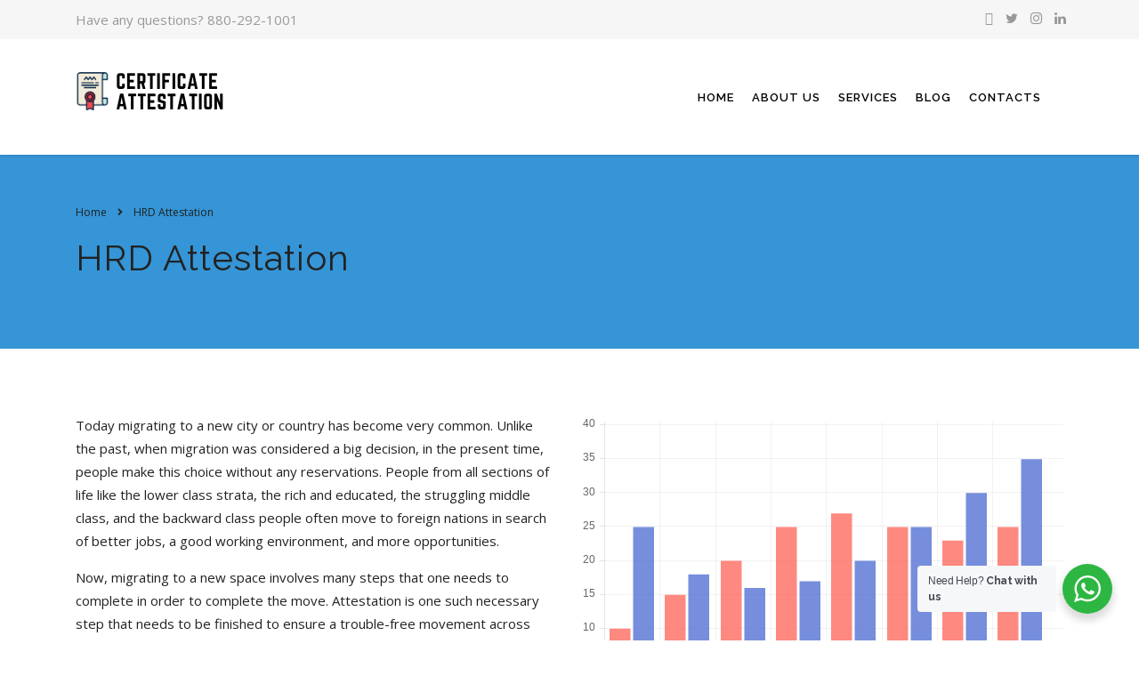

--- FILE ---
content_type: text/html; charset=UTF-8
request_url: https://www.certificateattestation.net/hrd-attestation/
body_size: 24755
content:
<!DOCTYPE html>
<html lang="en-US" prefix="og: https://ogp.me/ns#">
<head>
    <meta charset="UTF-8">
    <meta name="viewport" content="width=device-width, initial-scale=1">
    <link rel="profile" href="http://gmpg.org/xfn/11">
    <link rel="pingback" href="https://www.certificateattestation.net/xmlrpc.php">
    
<!-- Search Engine Optimization by Rank Math - https://rankmath.com/ -->
<title>HRD attestation in Delhi, Certificate HRD Attestation Delhi</title>
<meta name="description" content="HRD Attestation Delhi - Visit us to attest your educational documents from the HRD ministry in Delhi. We provide HRD Attestation in Delhi."/>
<meta name="robots" content="follow, index, max-snippet:-1, max-video-preview:-1, max-image-preview:large"/>
<link rel="canonical" href="https://www.certificateattestation.net/hrd-attestation/" />
<meta property="og:locale" content="en_US" />
<meta property="og:type" content="article" />
<meta property="og:title" content="HRD attestation in Delhi, Certificate HRD Attestation Delhi" />
<meta property="og:description" content="HRD Attestation Delhi - Visit us to attest your educational documents from the HRD ministry in Delhi. We provide HRD Attestation in Delhi." />
<meta property="og:url" content="https://www.certificateattestation.net/hrd-attestation/" />
<meta property="og:updated_time" content="2021-07-29T01:47:17+00:00" />
<meta property="og:image" content="https://www.certificateattestation.net/wp-content/uploads/2016/01/126-740x440-1.jpg" />
<meta property="og:image:secure_url" content="https://www.certificateattestation.net/wp-content/uploads/2016/01/126-740x440-1.jpg" />
<meta property="og:image:width" content="740" />
<meta property="og:image:height" content="440" />
<meta property="og:image:alt" content="HRD attestation in Delhi" />
<meta property="og:image:type" content="image/jpeg" />
<meta name="twitter:card" content="summary_large_image" />
<meta name="twitter:title" content="HRD attestation in Delhi, Certificate HRD Attestation Delhi" />
<meta name="twitter:description" content="HRD Attestation Delhi - Visit us to attest your educational documents from the HRD ministry in Delhi. We provide HRD Attestation in Delhi." />
<meta name="twitter:image" content="https://www.certificateattestation.net/wp-content/uploads/2016/01/126-740x440-1.jpg" />
<meta name="twitter:label1" content="Time to read" />
<meta name="twitter:data1" content="8 minutes" />
<!-- /Rank Math WordPress SEO plugin -->

<link rel='dns-prefetch' href='//fonts.googleapis.com' />
<link rel="alternate" type="application/rss+xml" title="Certificate Attestation &raquo; Feed" href="https://www.certificateattestation.net/feed/" />
<link rel="alternate" type="application/rss+xml" title="Certificate Attestation &raquo; Comments Feed" href="https://www.certificateattestation.net/comments/feed/" />
<link rel="alternate" title="oEmbed (JSON)" type="application/json+oembed" href="https://www.certificateattestation.net/wp-json/oembed/1.0/embed?url=https%3A%2F%2Fwww.certificateattestation.net%2Fhrd-attestation%2F" />
<link rel="alternate" title="oEmbed (XML)" type="text/xml+oembed" href="https://www.certificateattestation.net/wp-json/oembed/1.0/embed?url=https%3A%2F%2Fwww.certificateattestation.net%2Fhrd-attestation%2F&#038;format=xml" />
<style id='wp-img-auto-sizes-contain-inline-css' type='text/css'>
img:is([sizes=auto i],[sizes^="auto," i]){contain-intrinsic-size:3000px 1500px}
/*# sourceURL=wp-img-auto-sizes-contain-inline-css */
</style>

<style id='wp-emoji-styles-inline-css' type='text/css'>

	img.wp-smiley, img.emoji {
		display: inline !important;
		border: none !important;
		box-shadow: none !important;
		height: 1em !important;
		width: 1em !important;
		margin: 0 0.07em !important;
		vertical-align: -0.1em !important;
		background: none !important;
		padding: 0 !important;
	}
/*# sourceURL=wp-emoji-styles-inline-css */
</style>
<link rel='stylesheet' id='wp-block-library-css' href='https://www.certificateattestation.net/wp-includes/css/dist/block-library/style.min.css?ver=6.9' type='text/css' media='all' />
<style id='global-styles-inline-css' type='text/css'>
:root{--wp--preset--aspect-ratio--square: 1;--wp--preset--aspect-ratio--4-3: 4/3;--wp--preset--aspect-ratio--3-4: 3/4;--wp--preset--aspect-ratio--3-2: 3/2;--wp--preset--aspect-ratio--2-3: 2/3;--wp--preset--aspect-ratio--16-9: 16/9;--wp--preset--aspect-ratio--9-16: 9/16;--wp--preset--color--black: #000000;--wp--preset--color--cyan-bluish-gray: #abb8c3;--wp--preset--color--white: #ffffff;--wp--preset--color--pale-pink: #f78da7;--wp--preset--color--vivid-red: #cf2e2e;--wp--preset--color--luminous-vivid-orange: #ff6900;--wp--preset--color--luminous-vivid-amber: #fcb900;--wp--preset--color--light-green-cyan: #7bdcb5;--wp--preset--color--vivid-green-cyan: #00d084;--wp--preset--color--pale-cyan-blue: #8ed1fc;--wp--preset--color--vivid-cyan-blue: #0693e3;--wp--preset--color--vivid-purple: #9b51e0;--wp--preset--gradient--vivid-cyan-blue-to-vivid-purple: linear-gradient(135deg,rgb(6,147,227) 0%,rgb(155,81,224) 100%);--wp--preset--gradient--light-green-cyan-to-vivid-green-cyan: linear-gradient(135deg,rgb(122,220,180) 0%,rgb(0,208,130) 100%);--wp--preset--gradient--luminous-vivid-amber-to-luminous-vivid-orange: linear-gradient(135deg,rgb(252,185,0) 0%,rgb(255,105,0) 100%);--wp--preset--gradient--luminous-vivid-orange-to-vivid-red: linear-gradient(135deg,rgb(255,105,0) 0%,rgb(207,46,46) 100%);--wp--preset--gradient--very-light-gray-to-cyan-bluish-gray: linear-gradient(135deg,rgb(238,238,238) 0%,rgb(169,184,195) 100%);--wp--preset--gradient--cool-to-warm-spectrum: linear-gradient(135deg,rgb(74,234,220) 0%,rgb(151,120,209) 20%,rgb(207,42,186) 40%,rgb(238,44,130) 60%,rgb(251,105,98) 80%,rgb(254,248,76) 100%);--wp--preset--gradient--blush-light-purple: linear-gradient(135deg,rgb(255,206,236) 0%,rgb(152,150,240) 100%);--wp--preset--gradient--blush-bordeaux: linear-gradient(135deg,rgb(254,205,165) 0%,rgb(254,45,45) 50%,rgb(107,0,62) 100%);--wp--preset--gradient--luminous-dusk: linear-gradient(135deg,rgb(255,203,112) 0%,rgb(199,81,192) 50%,rgb(65,88,208) 100%);--wp--preset--gradient--pale-ocean: linear-gradient(135deg,rgb(255,245,203) 0%,rgb(182,227,212) 50%,rgb(51,167,181) 100%);--wp--preset--gradient--electric-grass: linear-gradient(135deg,rgb(202,248,128) 0%,rgb(113,206,126) 100%);--wp--preset--gradient--midnight: linear-gradient(135deg,rgb(2,3,129) 0%,rgb(40,116,252) 100%);--wp--preset--font-size--small: 13px;--wp--preset--font-size--medium: 20px;--wp--preset--font-size--large: 36px;--wp--preset--font-size--x-large: 42px;--wp--preset--spacing--20: 0.44rem;--wp--preset--spacing--30: 0.67rem;--wp--preset--spacing--40: 1rem;--wp--preset--spacing--50: 1.5rem;--wp--preset--spacing--60: 2.25rem;--wp--preset--spacing--70: 3.38rem;--wp--preset--spacing--80: 5.06rem;--wp--preset--shadow--natural: 6px 6px 9px rgba(0, 0, 0, 0.2);--wp--preset--shadow--deep: 12px 12px 50px rgba(0, 0, 0, 0.4);--wp--preset--shadow--sharp: 6px 6px 0px rgba(0, 0, 0, 0.2);--wp--preset--shadow--outlined: 6px 6px 0px -3px rgb(255, 255, 255), 6px 6px rgb(0, 0, 0);--wp--preset--shadow--crisp: 6px 6px 0px rgb(0, 0, 0);}:where(.is-layout-flex){gap: 0.5em;}:where(.is-layout-grid){gap: 0.5em;}body .is-layout-flex{display: flex;}.is-layout-flex{flex-wrap: wrap;align-items: center;}.is-layout-flex > :is(*, div){margin: 0;}body .is-layout-grid{display: grid;}.is-layout-grid > :is(*, div){margin: 0;}:where(.wp-block-columns.is-layout-flex){gap: 2em;}:where(.wp-block-columns.is-layout-grid){gap: 2em;}:where(.wp-block-post-template.is-layout-flex){gap: 1.25em;}:where(.wp-block-post-template.is-layout-grid){gap: 1.25em;}.has-black-color{color: var(--wp--preset--color--black) !important;}.has-cyan-bluish-gray-color{color: var(--wp--preset--color--cyan-bluish-gray) !important;}.has-white-color{color: var(--wp--preset--color--white) !important;}.has-pale-pink-color{color: var(--wp--preset--color--pale-pink) !important;}.has-vivid-red-color{color: var(--wp--preset--color--vivid-red) !important;}.has-luminous-vivid-orange-color{color: var(--wp--preset--color--luminous-vivid-orange) !important;}.has-luminous-vivid-amber-color{color: var(--wp--preset--color--luminous-vivid-amber) !important;}.has-light-green-cyan-color{color: var(--wp--preset--color--light-green-cyan) !important;}.has-vivid-green-cyan-color{color: var(--wp--preset--color--vivid-green-cyan) !important;}.has-pale-cyan-blue-color{color: var(--wp--preset--color--pale-cyan-blue) !important;}.has-vivid-cyan-blue-color{color: var(--wp--preset--color--vivid-cyan-blue) !important;}.has-vivid-purple-color{color: var(--wp--preset--color--vivid-purple) !important;}.has-black-background-color{background-color: var(--wp--preset--color--black) !important;}.has-cyan-bluish-gray-background-color{background-color: var(--wp--preset--color--cyan-bluish-gray) !important;}.has-white-background-color{background-color: var(--wp--preset--color--white) !important;}.has-pale-pink-background-color{background-color: var(--wp--preset--color--pale-pink) !important;}.has-vivid-red-background-color{background-color: var(--wp--preset--color--vivid-red) !important;}.has-luminous-vivid-orange-background-color{background-color: var(--wp--preset--color--luminous-vivid-orange) !important;}.has-luminous-vivid-amber-background-color{background-color: var(--wp--preset--color--luminous-vivid-amber) !important;}.has-light-green-cyan-background-color{background-color: var(--wp--preset--color--light-green-cyan) !important;}.has-vivid-green-cyan-background-color{background-color: var(--wp--preset--color--vivid-green-cyan) !important;}.has-pale-cyan-blue-background-color{background-color: var(--wp--preset--color--pale-cyan-blue) !important;}.has-vivid-cyan-blue-background-color{background-color: var(--wp--preset--color--vivid-cyan-blue) !important;}.has-vivid-purple-background-color{background-color: var(--wp--preset--color--vivid-purple) !important;}.has-black-border-color{border-color: var(--wp--preset--color--black) !important;}.has-cyan-bluish-gray-border-color{border-color: var(--wp--preset--color--cyan-bluish-gray) !important;}.has-white-border-color{border-color: var(--wp--preset--color--white) !important;}.has-pale-pink-border-color{border-color: var(--wp--preset--color--pale-pink) !important;}.has-vivid-red-border-color{border-color: var(--wp--preset--color--vivid-red) !important;}.has-luminous-vivid-orange-border-color{border-color: var(--wp--preset--color--luminous-vivid-orange) !important;}.has-luminous-vivid-amber-border-color{border-color: var(--wp--preset--color--luminous-vivid-amber) !important;}.has-light-green-cyan-border-color{border-color: var(--wp--preset--color--light-green-cyan) !important;}.has-vivid-green-cyan-border-color{border-color: var(--wp--preset--color--vivid-green-cyan) !important;}.has-pale-cyan-blue-border-color{border-color: var(--wp--preset--color--pale-cyan-blue) !important;}.has-vivid-cyan-blue-border-color{border-color: var(--wp--preset--color--vivid-cyan-blue) !important;}.has-vivid-purple-border-color{border-color: var(--wp--preset--color--vivid-purple) !important;}.has-vivid-cyan-blue-to-vivid-purple-gradient-background{background: var(--wp--preset--gradient--vivid-cyan-blue-to-vivid-purple) !important;}.has-light-green-cyan-to-vivid-green-cyan-gradient-background{background: var(--wp--preset--gradient--light-green-cyan-to-vivid-green-cyan) !important;}.has-luminous-vivid-amber-to-luminous-vivid-orange-gradient-background{background: var(--wp--preset--gradient--luminous-vivid-amber-to-luminous-vivid-orange) !important;}.has-luminous-vivid-orange-to-vivid-red-gradient-background{background: var(--wp--preset--gradient--luminous-vivid-orange-to-vivid-red) !important;}.has-very-light-gray-to-cyan-bluish-gray-gradient-background{background: var(--wp--preset--gradient--very-light-gray-to-cyan-bluish-gray) !important;}.has-cool-to-warm-spectrum-gradient-background{background: var(--wp--preset--gradient--cool-to-warm-spectrum) !important;}.has-blush-light-purple-gradient-background{background: var(--wp--preset--gradient--blush-light-purple) !important;}.has-blush-bordeaux-gradient-background{background: var(--wp--preset--gradient--blush-bordeaux) !important;}.has-luminous-dusk-gradient-background{background: var(--wp--preset--gradient--luminous-dusk) !important;}.has-pale-ocean-gradient-background{background: var(--wp--preset--gradient--pale-ocean) !important;}.has-electric-grass-gradient-background{background: var(--wp--preset--gradient--electric-grass) !important;}.has-midnight-gradient-background{background: var(--wp--preset--gradient--midnight) !important;}.has-small-font-size{font-size: var(--wp--preset--font-size--small) !important;}.has-medium-font-size{font-size: var(--wp--preset--font-size--medium) !important;}.has-large-font-size{font-size: var(--wp--preset--font-size--large) !important;}.has-x-large-font-size{font-size: var(--wp--preset--font-size--x-large) !important;}
/*# sourceURL=global-styles-inline-css */
</style>

<style id='classic-theme-styles-inline-css' type='text/css'>
/*! This file is auto-generated */
.wp-block-button__link{color:#fff;background-color:#32373c;border-radius:9999px;box-shadow:none;text-decoration:none;padding:calc(.667em + 2px) calc(1.333em + 2px);font-size:1.125em}.wp-block-file__button{background:#32373c;color:#fff;text-decoration:none}
/*# sourceURL=/wp-includes/css/classic-themes.min.css */
</style>
<link rel='stylesheet' id='nta-css-popup-css' href='https://www.certificateattestation.net/wp-content/plugins/wp-whatsapp/assets/dist/css/style.css?ver=6.9' type='text/css' media='all' />
<link rel='stylesheet' id='contact-form-7-css' href='https://www.certificateattestation.net/wp-content/plugins/contact-form-7/includes/css/styles.css?ver=6.1.4' type='text/css' media='all' />
<link rel='stylesheet' id='rs-plugin-settings-css' href='https://www.certificateattestation.net/wp-content/plugins/revslider/public/assets/css/rs6.css?ver=6.1.5' type='text/css' media='all' />
<style id='rs-plugin-settings-inline-css' type='text/css'>
#rs-demo-id {}
/*# sourceURL=rs-plugin-settings-inline-css */
</style>
<link rel='stylesheet' id='bootstrap-css' href='https://www.certificateattestation.net/wp-content/themes/consulting/assets/css/bootstrap.min.css?ver=4.6.9.2' type='text/css' media='all' />
<link rel='stylesheet' id='font-awesome-css' href='https://www.certificateattestation.net/wp-content/themes/consulting/assets/css/font-awesome.min.css?ver=4.6.9.2' type='text/css' media='all' />
<link rel='stylesheet' id='consulting-style-css' href='https://www.certificateattestation.net/wp-content/themes/consulting/style.css?ver=4.6.9.2' type='text/css' media='all' />
<link rel='stylesheet' id='consulting-layout-css' href='https://www.certificateattestation.net/wp-content/themes/consulting/assets/css/layout_marseille/main.css?ver=4.6.9.2' type='text/css' media='all' />
<style id='consulting-layout-inline-css' type='text/css'>
.page_title{ background-repeat: no-repeat !important; }.mtc, .mtc_h:hover{
					color: #000000!important
				}.stc, .stc_h:hover{
					color: #3595d6!important
				}.ttc, .ttc_h:hover{
					color: #3595d6!important
				}.mbc, .mbc_h:hover, .stm-search .stm_widget_search button{
					background-color: #000000!important
				}.sbc, .sbc_h:hover{
					background-color: #3595d6!important
				}.tbc, .tbc_h:hover{
					background-color: #3595d6!important
				}.mbdc, .mbdc_h:hover{
					border-color: #000000!important
				}.sbdc, .sbdc_h:hover{
					border-color: #3595d6!important
				}.tbdc, .tbdc_h:hover{
					border-color: #3595d6!important
				}
/*# sourceURL=consulting-layout-inline-css */
</style>
<link rel='stylesheet' id='select2-css' href='https://www.certificateattestation.net/wp-content/themes/consulting/assets/css/select2.min.css?ver=4.6.9.2' type='text/css' media='all' />
<link rel='stylesheet' id='header_builder-css' href='https://www.certificateattestation.net/wp-content/themes/consulting/assets/css/header_builder.css?ver=4.6.9.2' type='text/css' media='all' />
<link rel='stylesheet' id='consulting-default-font-css' href='https://fonts.googleapis.com/css?family=Open+Sans%3A400%2C300%2C300italic%2C400italic%2C600%2C600italic%2C700%2C700italic%2C800%2C800italic%26subset%3Dlatin%2Cgreek%2Cgreek-ext%2Cvietnamese%2Ccyrillic-ext%2Clatin-ext%2Ccyrillic%7CMontserrat%3A400%2C500%2C600%2C600semi-bold%2C700%2C700bold&#038;ver=4.6.9.2' type='text/css' media='all' />
<link rel='stylesheet' id='consulting-global-styles-css' href='https://www.certificateattestation.net/wp-content/themes/consulting/assets/css/global_styles/main.css?ver=4.6.9.2' type='text/css' media='all' />
<link rel='stylesheet' id='stm_megamenu-css' href='https://www.certificateattestation.net/wp-content/themes/consulting/inc/megamenu/assets/css/megamenu.css?ver=6.9' type='text/css' media='all' />
<link rel='stylesheet' id='js_composer_front-css' href='https://www.certificateattestation.net/wp-content/plugins/js_composer/assets/css/js_composer.min.css?ver=6.1' type='text/css' media='all' />
<link rel='stylesheet' id='stm_hb_main-css' href='https://www.certificateattestation.net/wp-content/plugins/pearl-header-builder/assets/frontend/assets/css/header/main.css?ver=1.3.13' type='text/css' media='all' />
<link rel='stylesheet' id='stm_hb_sticky-css' href='https://www.certificateattestation.net/wp-content/plugins/pearl-header-builder/assets/frontend/assets/vendor/sticky.css?ver=1.3.13' type='text/css' media='all' />
<link rel='stylesheet' id='fontawesome-css' href='https://www.certificateattestation.net/wp-content/plugins/pearl-header-builder/assets/frontend/assets/css/font-awesome.min.css?ver=1.3.13' type='text/css' media='all' />
<link rel='stylesheet' id='stm-google-fonts-css' href='//fonts.googleapis.com/css?family=Open+Sans%7CRaleway%3Aregular%2C700%2C100%2C200%2C300%2C500%2C600%2C800%2C900&#038;subset=latin&#038;ver=4.6.9.2' type='text/css' media='all' />
<script type="text/javascript" src="https://www.certificateattestation.net/wp-includes/js/jquery/jquery.min.js?ver=3.7.1" id="jquery-core-js"></script>
<script type="text/javascript" src="https://www.certificateattestation.net/wp-includes/js/jquery/jquery-migrate.min.js?ver=3.4.1" id="jquery-migrate-js"></script>
<script type="text/javascript" src="https://www.certificateattestation.net/wp-content/plugins/revslider/public/assets/js/revolution.tools.min.js?ver=6.0" id="tp-tools-js"></script>
<script type="text/javascript" src="https://www.certificateattestation.net/wp-content/plugins/revslider/public/assets/js/rs6.min.js?ver=6.1.5" id="revmin-js"></script>
<script type="text/javascript" src="https://www.certificateattestation.net/wp-content/themes/consulting/inc/megamenu/assets/js/megamenu.js?ver=6.9" id="stm_megamenu-js"></script>
<link rel="https://api.w.org/" href="https://www.certificateattestation.net/wp-json/" /><link rel="alternate" title="JSON" type="application/json" href="https://www.certificateattestation.net/wp-json/wp/v2/pages/5526" /><link rel="EditURI" type="application/rsd+xml" title="RSD" href="https://www.certificateattestation.net/xmlrpc.php?rsd" />
<meta name="generator" content="WordPress 6.9" />
<link rel='shortlink' href='https://www.certificateattestation.net/?p=5526' />
        <script type="text/javascript">
            var ajaxurl = 'https://www.certificateattestation.net/wp-admin/admin-ajax.php';
            var stm_ajax_load_events = 'd3881d3e40';
            var stm_ajax_load_portfolio = '8213a9d5d8';
            var stm_ajax_add_event_member_sc = 'd48987ac5b';
            var stm_custom_register = 'e82ade95b3';
            var stm_get_prices = '1a1c3c7467';
            var stm_get_history = '7ca165f895';
            var consulting_install_plugin = '54987f49da';
            var stm_ajax_add_review = '59eafac721';
        </script>
        <style type="text/css">.recentcomments a{display:inline !important;padding:0 !important;margin:0 !important;}</style><meta name="generator" content="Powered by WPBakery Page Builder - drag and drop page builder for WordPress."/>
<meta name="generator" content="Powered by Slider Revolution 6.1.5 - responsive, Mobile-Friendly Slider Plugin for WordPress with comfortable drag and drop interface." />
<link rel="icon" href="https://www.certificateattestation.net/wp-content/uploads/2020/11/cropped-apple-touch-icon-32x32.png" sizes="32x32" />
<link rel="icon" href="https://www.certificateattestation.net/wp-content/uploads/2020/11/cropped-apple-touch-icon-192x192.png" sizes="192x192" />
<link rel="apple-touch-icon" href="https://www.certificateattestation.net/wp-content/uploads/2020/11/cropped-apple-touch-icon-180x180.png" />
<meta name="msapplication-TileImage" content="https://www.certificateattestation.net/wp-content/uploads/2020/11/cropped-apple-touch-icon-270x270.png" />
<script type="text/javascript">function setREVStartSize(t){try{var h,e=document.getElementById(t.c).parentNode.offsetWidth;if(e=0===e||isNaN(e)?window.innerWidth:e,t.tabw=void 0===t.tabw?0:parseInt(t.tabw),t.thumbw=void 0===t.thumbw?0:parseInt(t.thumbw),t.tabh=void 0===t.tabh?0:parseInt(t.tabh),t.thumbh=void 0===t.thumbh?0:parseInt(t.thumbh),t.tabhide=void 0===t.tabhide?0:parseInt(t.tabhide),t.thumbhide=void 0===t.thumbhide?0:parseInt(t.thumbhide),t.mh=void 0===t.mh||""==t.mh||"auto"===t.mh?0:parseInt(t.mh,0),"fullscreen"===t.layout||"fullscreen"===t.l)h=Math.max(t.mh,window.innerHeight);else{for(var i in t.gw=Array.isArray(t.gw)?t.gw:[t.gw],t.rl)void 0!==t.gw[i]&&0!==t.gw[i]||(t.gw[i]=t.gw[i-1]);for(var i in t.gh=void 0===t.el||""===t.el||Array.isArray(t.el)&&0==t.el.length?t.gh:t.el,t.gh=Array.isArray(t.gh)?t.gh:[t.gh],t.rl)void 0!==t.gh[i]&&0!==t.gh[i]||(t.gh[i]=t.gh[i-1]);var r,a=new Array(t.rl.length),n=0;for(var i in t.tabw=t.tabhide>=e?0:t.tabw,t.thumbw=t.thumbhide>=e?0:t.thumbw,t.tabh=t.tabhide>=e?0:t.tabh,t.thumbh=t.thumbhide>=e?0:t.thumbh,t.rl)a[i]=t.rl[i]<window.innerWidth?0:t.rl[i];for(var i in r=a[0],a)r>a[i]&&0<a[i]&&(r=a[i],n=i);var d=e>t.gw[n]+t.tabw+t.thumbw?1:(e-(t.tabw+t.thumbw))/t.gw[n];h=t.gh[n]*d+(t.tabh+t.thumbh)}void 0===window.rs_init_css&&(window.rs_init_css=document.head.appendChild(document.createElement("style"))),document.getElementById(t.c).height=h,window.rs_init_css.innerHTML+="#"+t.c+"_wrapper { height: "+h+"px }"}catch(t){console.log("Failure at Presize of Slider:"+t)}};</script>
<style type="text/css" title="dynamic-css" class="options-output">.top_nav_wr .top_nav .logo a img{width:300px;}.top_nav_wr .top_nav .logo a img{height:300px;}body,
					body .vc_general.vc_btn3 small,
					.vc_testimonials.style_4.navigation-arrows .vc_testimonials_carousel_wr .item .testimonial_info,
					.default_widgets .widget.widget_nav_menu ul li .children li,
					.default_widgets .widget.widget_categories ul li .children li,
					.default_widgets .widget.widget_product_categories ul li .children li,
					.stm_sidebar .widget.widget_nav_menu ul li .children li,
					.stm_sidebar .widget.widget_categories ul li .children li,
					.stm_sidebar .widget.widget_product_categories ul li .children li,
					.shop_widgets .widget.widget_nav_menu ul li .children li,
					.shop_widgets .widget.widget_categories ul li .children li,
					.shop_widgets .widget.widget_product_categories ul li .children li,
					body.header_style_4 .header_top .icon_text .text strong{font-family:Open Sans;}h1, .h1,
					h2, .h2,
					h3, .h3,
					h4, .h4,
					h5, .h5,
					h6, .h6,
					.staff_list.grid.short-view ul .staff_custom_link a,
					.stm_works_wr.grid_with_carousel .owl-stage-outer .info .title,
					.stocks_table .single-item div.exchange_box .stock-exchange,
					.stm-header__hb .stm-navigation__default ul li,
					.vc_testimonials.style_4.navigation-bullets .vc_testimonials_carousel_wr .item > p,
					.vc_testimonials.style_4.navigation-arrows .vc_testimonials_carousel_wr .item > p,
					.icon_box.style_1.icon_left p,
					.stm_pricing_plan .top .title,
					.stm_pricing_plan .top .price,
					.stm_pricing_plan .top .subtitle,
					.stm_pricing_plan .top .stm_label,
					.top_nav .top_nav_wrapper > ul,
					.top_nav .icon_text strong,
					.stm_testimonials .item .testimonial-info .testimonial-text .name,
					.stats_counter .counter_title,
					.stm_contact .stm_contact_info .stm_contact_job,
					.vacancy_table_wr .vacancy_table thead th,
					.testimonials_carousel .testimonial .info .position,
					.testimonials_carousel .testimonial .info .company,
					.stm_gmap_wrapper .gmap_addresses .addresses .item .title,
					.company_history > ul > li .year,
					.stm_works_wr.grid .stm_works .item .item_wr .title,
					.stm_works_wr.grid_with_filter .stm_works .item .info .title,
					body .vc_general.vc_btn3,
					.consulting-rev-title,
					.consulting-rev-title-2,
					.consulting-rev-title-3,
					.consulting-rev-text,
					body .vc_tta-container .vc_tta.vc_general.vc_tta-tabs.theme_style .vc_tta-tabs-container .vc_tta-tabs-list .vc_tta-tab a,
					strong, b,
					.button,
					.woocommerce a.button,
					.woocommerce button.button,
					.woocommerce input.button,
					.woocommerce-cart .wc-proceed-to-checkout a.checkout-button,
					.woocommerce input.button.alt,
					.request_callback p,
					ul.comment-list .comment .comment-author,
					.page-numbers .page-numbers,
					#footer .footer_widgets .widget.widget_recent_entries ul li a,
					.default_widgets .widget.widget_nav_menu ul li,
					.default_widgets .widget.widget_categories ul li,
					.default_widgets .widget.widget_product_categories ul li,
					.stm_sidebar .widget.widget_nav_menu ul li, .stm_sidebar .widget.widget_categories ul li,
					.stm_sidebar .widget.widget_product_categories ul li,
					.shop_widgets .widget.widget_nav_menu ul li,
					.shop_widgets .widget.widget_categories ul li,
					.shop_widgets .widget.widget_product_categories ul li,
					.default_widgets .widget.widget_recent_entries ul li a,
					.stm_sidebar .widget.widget_recent_entries ul li a,
					.shop_widgets .widget.widget_recent_entries ul li a,
					.staff_bottom_wr .staff_bottom .infos .info,
					.woocommerce .widget_price_filter .price_slider_amount .button,
					.woocommerce ul.product_list_widget li .product-title,
					.woocommerce ul.products li.product .price,
					.woocommerce a.added_to_cart,
					.woocommerce div.product .woocommerce-tabs ul.tabs li a,
					.woocommerce div.product form.cart .variations label,
					.woocommerce table.shop_table th,
					.woocommerce-cart table.cart th.product-name a,
					.woocommerce-cart table.cart td.product-name a,
					.woocommerce-cart table.cart th .amount,
					.woocommerce-cart table.cart td .amount,
					.stm_services .item .item_wr .content .read_more,
					.staff_list ul li .staff_info .staff_department,
					.stm_partner.style_2 .stm_partner_content .position,
					.comment-body .comment-text ul li,
					body.header_style_4 .header_top .icon_text.big .text strong,
					.info_box .read_more,
					.stm_services_tabs .service_tab_item .service_name,
					.stm_services_tabs .services_categories ul li a,
					.stm_services_tabs .service_tab_item .service_cost,
					.vc_custom_heading .subtitle,
					.stm_gmap_wrapper .gmap_addresses .addresses .item .title,
					.info_box h4,
					.testimonials_carousel.style_2 .item .testimonial-info .testimonial-text .name,
					.staff_carousel_item .staff_department,
					body.header_style_5 .header_top .info-text strong,
					.stm_works_wr.grid_2.style_1 .stm_works .item .item_wr .title,
					.stm_works_wr.grid_2.style_2 .stm_works .item .item_wr .title,
					.stm_works_wr.grid_with_filter.style_1 .stm_works .item .item_wr .title,
					.stm_works_wr.grid_with_filter.style_2 .stm_works .item .item_wr .title,
					body.header_style_7 .side_nav .main_menu_nav > li > a,
					body.header_style_7 .side_nav .main_menu_nav > li ul li a,
					body .vc_progress_bar .vc_label,
					body .quote_box .quote,
					body .quote_box .author_info .author_name,
					.wpb_wrapper .vc_pie_chart,
					.stm_portfolio_info .stm_portfolio_info_row .item .portfolio_info_title,
					.stm_events_modern .stm_events_modern_list .item .item_wr .content .stm_events_modern_row .event_speaker_content .event_speaker_name a,
					body.header_style_5 .header_top .info-text b{font-family:Raleway;}body{font-weight:400;}body{font-size:15px;}p{font-size:15px;}h1, .h1{font-weight:400;}h1, .h1{font-size:60px;}h1, .h1{line-height:68px;}h1, .h1{text-transform:none;}h1, .h1{letter-spacing:1px;}h2, .h2{font-weight:400;}h2, .h2{font-size:40px;}h2, .h2{line-height:48px;}h2, .h2{text-transform:none;}h2, .h2{letter-spacing:1px;}h3, .h3{font-weight:400;}h3, .h3{font-size:36px;}h3, .h3{line-height:42px;}h3, .h3{text-transform:none;}h3, .h3{letter-spacing:1px;}h4, .h4{font-weight:400;}h4, .h4{font-size:24px;}h4, .h4{line-height:36px;}h4, .h4{text-transform:none;}h4, .h4{letter-spacing:1px;}h5, .h5{font-weight:400;}h5, .h5{font-size:22px;}h5, .h5{line-height:26px;}h5, .h5{text-transform:none;}h5, .h5{letter-spacing:2px;}h6, .h6{font-weight:400;}h6, .h6{font-size:15px;}h6, .h6{line-height:30px;}h6, .h6{text-transform:none;}h6, .h6{letter-spacing:1px;}</style>
<style type="text/css" data-type="vc_shortcodes-custom-css">.vc_custom_1452837797829{margin-bottom: 51px !important;}.vc_custom_1452840284250{padding-top: 47px !important;padding-bottom: 18px !important;background-color: #f2f2f2 !important;}.vc_custom_1452840284250{padding-top: 47px !important;padding-bottom: 18px !important;background-color: #f2f2f2 !important;}.vc_custom_1555512880069{margin-bottom: 33px !important;padding-top: 47px !important;padding-bottom: 60px !important;background-image: url(https://certificateattestation.net/wp-content/uploads/2019/04/placeholder.gif?id=5245) !important;background-position: center !important;background-repeat: no-repeat !important;background-size: cover !important;}.vc_custom_1453099700139{margin-bottom: 48px !important;}.vc_custom_1453974134693{margin-bottom: -60px !important;padding-top: 82px !important;padding-bottom: 125px !important;}.vc_custom_1627039111034{margin-bottom: 40px !important;}.vc_custom_1603415240429{padding-top: 10px !important;padding-right: 20px !important;padding-bottom: 70px !important;padding-left: 20px !important;}.vc_custom_1603415220449{padding-top: 10px !important;padding-right: 20px !important;padding-bottom: 70px !important;padding-left: 20px !important;}.vc_custom_1627438142812{margin-bottom: 38px !important;}.vc_custom_1453096632149{margin-bottom: 28px !important;}.vc_custom_1627438196031{margin-bottom: 40px !important;}</style><noscript><style> .wpb_animate_when_almost_visible { opacity: 1; }</style></noscript>	<!-- Google Tag Manager -->
<script>(function(w,d,s,l,i){w[l]=w[l]||[];w[l].push({'gtm.start':
new Date().getTime(),event:'gtm.js'});var f=d.getElementsByTagName(s)[0],
j=d.createElement(s),dl=l!='dataLayer'?'&l='+l:'';j.async=true;j.src=
'https://www.googletagmanager.com/gtm.js?id='+i+dl;f.parentNode.insertBefore(j,f);
})(window,document,'script','dataLayer','GTM-N7P8J56');</script>
<script async src="https://pagead2.googlesyndication.com/pagead/js/adsbygoogle.js?client=ca-pub-3179025210950660"
     crossorigin="anonymous"></script>
<!-- End Google Tag Manager -->
<link rel='stylesheet' id='vc_google_fonts_abril_fatfaceregular-css' href='//fonts.googleapis.com/css?family=Abril+Fatface%3Aregular&#038;ver=6.9' type='text/css' media='all' />
<link rel='stylesheet' id='vc_tta_style-css' href='https://www.certificateattestation.net/wp-content/plugins/js_composer/assets/css/js_composer_tta.min.css?ver=6.1' type='text/css' media='all' />
<link rel='stylesheet' id='vc_font_awesome_5_shims-css' href='https://www.certificateattestation.net/wp-content/plugins/js_composer/assets/lib/bower/font-awesome/css/v4-shims.min.css?ver=6.1' type='text/css' media='all' />
<link rel='stylesheet' id='vc_font_awesome_5-css' href='https://www.certificateattestation.net/wp-content/plugins/js_composer/assets/lib/bower/font-awesome/css/all.min.css?ver=6.1' type='text/css' media='all' />
</head>
<body class="wp-singular page-template-default page page-id-5526 wp-theme-consulting site_layout_marseille  header_style_1 wpb-js-composer js-comp-ver-6.1 vc_responsive">
	<script type="application/ld+json">
  {
  "@context": "https://schema.org",
  "@type": "LocalBusiness",
  "name": "Attestation Services in Delhi",
  "image": "https://www.certificateattestation.net/wp-content/uploads/2020/11/Degree-Attestation-logo.png",
  "url": "https://www.certificateattestation.net/",
  "telephone": "8802921001",
  "address": {
    "@type": "PostalAddress",
    "streetAddress": "C2-118 New Ashok Nagar",
    "addressLocality": "Delhi",
    "postalCode": "110096",
    "addressCountry": "IN"
  },
  "areaServed": {
            "@type": "GeoCircle",
            "geoMidpoint": {
                "@type": "GeoCoordinates",
                "latitude": 28.593175,
                "longitude": 77.305561
            },
            "geoRadius": 40000
        },
  "aggregateRating": {
            "@type": "AggregateRating",
              "ratingValue": "5.0",
              "ratingCount": "25",
              "reviewCount": "25"
        },
  "openingHoursSpecification": {
    "@type": "OpeningHoursSpecification",
    "dayOfWeek": [
      "Monday",
      "Tuesday",
      "Wednesday",
      "Thursday",
      "Friday",
      "Saturday",
      "Sunday"
    ],
    "opens": "00:00",
    "closes": "23:59"
  },
  "sameAs": [
    "https://www.facebook.com/certificateattestationindelhi",
    "https://twitter.com/CeAttestation",
    "https://www.instagram.com/certificateattestation/",
    "https://www.linkedin.com/company/certificate-attestation-services"
  ]
}
</script>
	
	<!-- Google Tag Manager (noscript) -->
<noscript><iframe src="https://www.googletagmanager.com/ns.html?id=GTM-N7P8J56"
height="0" width="0" style="display:none;visibility:hidden"></iframe></noscript>
<!-- End Google Tag Manager (noscript) -->
<div id="wrapper">
    <div id="fullpage" class="content_wrapper">
                        <header id="header">
                            <style id='hb-inline-stm_hb_settings-1-inline-css' type='text/css'>
@media (max-width:1023px) and (min-width:425px) {.stm-header__element.object303{order: -2100}}@media (max-width:425px) {.stm-header__element.object303{order: -2100}}.stm-header__element.object303{}@media (max-width:1023px) and (min-width:425px) {.stm-header__element.object750{order: -2300}}@media (max-width:425px) {.stm-header__element.object750{order: -2300}}.stm-header__element.object750{}@media (max-width:1023px) and (min-width:425px) {.stm-header__element.object259{order: -2310}}@media (max-width:425px) {.stm-header__element.object259{order: -2310}}.stm-header__element.object259{}@media (max-width:1023px) and (min-width:425px) {.stm-header__element.object428{order: -1100}}@media (max-width:425px) {.stm-header__element.object428{order: -1100}}.stm-header__element.object428{}@media (max-width:1023px) and (min-width:425px) {.stm-header__element.object303{order: -1300}}@media (max-width:425px) {.stm-header__element.object303{order: -1300}}.stm-header__element.object303{}.stm-header{}.stm-header:before{}.stm-header__row_color_top{padding-top:7px;padding-bottom:7px;color:#999999;} .stm-header__row_color_top .stm-icontext__text {color:#999999;} .stm-header__row_color_top a {color:#999999;} .stm-header__row_color_top .dropdown-toggle {color:#999999!important;} .stm-header__row_color_top a:hover, .stm-navigation__default > ul > li > a:hover {color:!important;} .stm-header__row_color_top li:hover a {color:;} .stm-header__row_color_top .stm-switcher__trigger_default:after {border-top-color:#999999;} .stm-header__row_color_top .dropdown-toggle:after {border-top-color:#999999!important;}.stm-header__row_color_top:before{background-color:#f6f6f6;}.stm-header__row_color_center{padding-top:35px;padding-bottom:35px;color:#3f3f3f;} .stm-header__row_color_center .stm-icontext__text {color:#3f3f3f;} .stm-header__row_color_center a {color:#3f3f3f;} .stm-header__row_color_center .dropdown-toggle {color:#3f3f3f!important;} .stm-header__row_color_center li:hover > a {color:#3595d6!important;} .stm-header__row_color_center a:hover, .stm-navigation__default > ul > li > a:hover {color:#3595d6!important;} .stm-header__row_color_center a > .divider {color:#3f3f3f!important;} .stm-header__row_color_center a:hover > .divider {color:#3f3f3f!important;} .stm-header__row_color_center li:hover > a > .divider {color:#3f3f3f!important;} .stm-header__row_color_center .stm-switcher__trigger_default:after {border-top-color:#3f3f3f;} .stm-header__row_color_center .dropdown-toggle:after {border-top-color:#3f3f3f!important;}.stm-header__row_color_center:before{background-color:#ffffff;}.stm-header__row_color_bottom{} .stm-header__row_color_bottom .stm-icontext__text {color:;} .stm-header__row_color_bottom a {color:;} .stm-header__row_color_bottom .dropdown-toggle {color:!important;} .stm-header__row_color_bottom a:hover, .stm-navigation__default > ul > li > a:hover {color:!important;} .stm-header__row_color_bottom li:hover a {color:;} .stm-header__row_color_bottom .stm-switcher__trigger_default:after {border-top-color:;} .stm-header__row_color_bottom .dropdown-toggle:after {border-top-color:!important;}.stm-header__row_color_bottom:before{}.stm_hb_mtc,.stm_hb_mtc_h:hover,.stm_hb_mtc_b:before,.stm_hb_mtc_b_h:hover:before,.stm_hb_mtc_a:after,.stm_hb_mtc_a_h:hover:after,.stm_hb_mtc_a_h.active,.mini-cart{color:#010101 !important}.stm_hb_stc,.stm_hb_stc_h:hover,.stm_hb_stc_a:after,.stm_hb_stc_a_h:hover:after,.stm_hb_stc_b:before,.stm_hb_stc_b_h:hover:before{color:#3595d6 !important}.stm_hb_ttc,.stm_hb_ttc_h:hover,.stm_hb_ttc_a:after,.stm_hb_ttc_a_h:hover:after,.stm_hb_ttc_b:before,.stm_hb_ttc_b_h:hover:before{color:#3595d6 !important}.stm_hb_mbc,.stm_hb_mbc_h:hover,.stm_hb_mbc_b:before,.stm_hb_mbc_b_h:hover:before,.stm_hb_mbc_a:after,.stm_hb_mbc_a_h:hover:after,.stm_hb_mbc_h.active,.stm-search .stm_widget_search button[type=submit]{background-color:#010101 !important}.stm_hb_sbc,.stm_hb_sbc_h:hover,.stm_hb_sbc_a:after,.stm_hb_sbc_a_h:hover:after,.stm_hb_sbc_b:before,.stm_hb_sbc_b_h:hover:before{background-color:#3595d6 !important}.stm_hb_tbc,.stm_hb_tbc_h:hover,.stm_hb_tbc_h.active,.stm_hb_tbc_a:after,.stm_hb_tbc_a_h:hover:after,.stm_hb_tbc_b:before,.stm_hb_tbc_b_h:hover:before{background-color:#3595d6 !important}.stm_hb_mbdc,.stm_hb_mbdc_h:hover,.stm_hb_mbdc_b:before,.stm_hb_mbdc_b_h:hover:before,.stm_hb_mbdc_a:after,.stm_hb_mbdc_a_h:hover:after,.stm-search .stm_widget_search .form-control:focus{border-color:#010101 !important}.stm_hb_sbdc,.stm_hb_sbdc_h:hover,.stm_hb_sbdc_a:after,.stm_hb_sbdc_a_h:hover:after,.stm_hb_sbdc_b:before,.stm_hb_sbdc_b_h:hover:before{border-color:#3595d6 !important}.stm_hb_tbdc,.stm_hb_tbdc_h:hover,.stm_hb_tbdc_a:after,.stm_hb_tbdc_a_h:hover:after,.stm_hb_tbdc_b:before,.stm_hb_tbdc_b_h:hover:before{border-color:#3595d6 !important}
/*# sourceURL=hb-inline-stm_hb_settings-1-inline-css */
</style>

<div class="stm-header stm-header__hb" id="stm_stm_hb_settings">
			
			<div class="stm-header__row_color stm-header__row_color_top elements_in_row_2">
				<div class="container">
					<div class="stm-header__row stm-header__row_top">
														<div class="stm-header__cell stm-header__cell_left">
																			<div class="stm-header__element object428 stm-header__element_">
												<div class="stm-text fwn">
		Have any questions? <a>880-292-1001</a>	</div>
										</div>
																	</div>
																<div class="stm-header__cell stm-header__cell_right">
																			<div class="stm-header__element object303 stm-header__element_icon_only">
											
			<div class="stm-socials">
								<a href="https://www.facebook.com/certificateattestationindelhi" class="stm-socials__icon icon_16px stm-socials__icon_icon_only" target="_blank" title="Social item">
						<i class="fa fa-facebook"></i>
					</a>
										<a href="https://twitter.com/CeAttestation" class="stm-socials__icon icon_16px stm-socials__icon_icon_only" target="_blank" title="Social item">
						<i class="fa fa-twitter"></i>
					</a>
										<a href="https://www.instagram.com/certificateattestation/" class="stm-socials__icon icon_16px stm-socials__icon_icon_only" target="_blank" title="Social item">
						<i class="fa fa-instagram"></i>
					</a>
										<a href="https://www.linkedin.com/company/certificate-attestation-services" class="stm-socials__icon icon_16px stm-socials__icon_icon_only" target="_blank" title="Social item">
						<i class="fa fa-linkedin"></i>
					</a>
							</div>
											</div>
																	</div>
													</div>
				</div>
			</div>
					
			<div class="stm-header__row_color stm-header__row_color_center elements_in_row_2">
				<div class="container">
					<div class="stm-header__row stm-header__row_center">
														<div class="stm-header__cell stm-header__cell_left">
																			<div class="stm-header__element object303 stm-header__element_">
											

	<div class="stm-logo">
		<a href="https://www.certificateattestation.net" title="Degree Attestation logo">
                            <img width="184" height="45" src="https://www.certificateattestation.net/wp-content/uploads/2020/11/Degree-Attestation-logo.png" class="attachment-full size-full" alt="Degree Attestation logo" />            		</a>
	</div>

  										</div>
																	</div>
																<div class="stm-header__cell stm-header__cell_right">
																			<div class="stm-header__element object750 stm-header__element_default">
														<style id='hb-inline-object750-2-inline-css' type='text/css'>
body .stm-header__hb .stm-header__element.object750 .stm-navigation > ul > li:hover > a, body .stm-header__hb .stm-header__element.object750 .stm-navigation > ul > li > a:hover { color: #3595d6 !important; }.stm-header__hb .stm-header__element.object750 .stm-navigation > ul > li .sub-menu li a { color: #3f3f3f !important; }.stm-header__hb .stm-header__element.object750 .stm-navigation > ul > li .sub-menu li a:hover { color: #3595d6 !important; }
/*# sourceURL=hb-inline-object750-2-inline-css */
</style>

	<div class="stm-navigation heading_font stm-navigation__default stm-navigation__default stm-navigation__none stm-navigation__"
			>
		
		<ul 
		>
			<li id="menu-item-5434" class="menu-item menu-item-type-post_type menu-item-object-page menu-item-home menu-item-5434"><a href="https://www.certificateattestation.net/">Home</a></li>
<li id="menu-item-5364" class="menu-item menu-item-type-post_type menu-item-object-page menu-item-5364"><a href="https://www.certificateattestation.net/about-us/">About us</a></li>
<li id="menu-item-5380" class="menu-item menu-item-type-post_type menu-item-object-page menu-item-has-children menu-item-5380"><a href="https://www.certificateattestation.net/services-grid/">Services</a>
<ul class="sub-menu">
	<li id="menu-item-5494" class="menu-item menu-item-type-custom menu-item-object-custom menu-item-5494 stm_col_width_default stm_mega_cols_inside_default"><a href="https://certificateattestation.net/hrd-attestation/">HRD Attestation</a></li>
	<li id="menu-item-5493" class="menu-item menu-item-type-custom menu-item-object-custom menu-item-5493 stm_col_width_default stm_mega_cols_inside_default"><a href="https://certificateattestation.net/mea-attestation/">MEA Attestation</a></li>
	<li id="menu-item-5492" class="menu-item menu-item-type-custom menu-item-object-custom menu-item-5492 stm_col_width_default stm_mega_cols_inside_default"><a href="https://www.certificateattestation.net/uae-embassy-attestation/">UAE Embassy Attestation</a></li>
</ul>
</li>
<li id="menu-item-13" class="menu-item menu-item-type-custom menu-item-object-custom menu-item-13"><a href="/blog/">Blog</a></li>
<li id="menu-item-5433" class="menu-item menu-item-type-post_type menu-item-object-page menu-item-5433"><a href="https://www.certificateattestation.net/contact-us/">Contacts</a></li>
		</ul>


		
	</div>

										</div>
																			<div class="stm-header__element object259 stm-header__element_">
											
<div class="stm-cart stm-cart_style_1">
	</div>
										</div>
																	</div>
													</div>
				</div>
			</div>
					</div>


<div class="stm-header__overlay"></div>

<div class="stm_mobile__header">
	<div class="container">
		<div class="stm_flex stm_flex_center stm_flex_last stm_flex_nowrap">
						<div class="stm_mobile__switcher stm_flex_last js_trigger__click" data-element=".stm-header, .stm-header__overlay" data-toggle="false">
				<span class="stm_hb_mbc"></span>
				<span class="stm_hb_mbc"></span>
				<span class="stm_hb_mbc"></span>
			</div>
		</div>
	</div>
</div>
                    </header>
        <div id="main" >
            	<div class="page_title">
					<div class="container">
				            <div class="breadcrumbs">
                <span typeof="v:Breadcrumb"><a rel="v:url" property="v:title" title="Go to Certificate Attestation." href="https://www.certificateattestation.net" class="home">Home</a></span><span><i class="fa fa-angle-right"></i></span><span property="itemListElement" typeof="ListItem"><span property="name">HRD Attestation</span><meta property="position" content="2"></span>            </div>
        															<h1 class="h2">HRD Attestation</h1>
												</div>
			</div>
            <div class="container">

	<div class="content-area">

		<article id="post-5526" class="post-5526 page type-page status-publish has-post-thumbnail hentry">

	<div class="entry-content">
					<div class="vc_row wpb_row vc_row-fluid vc_custom_1452837797829"><div class="wpb_column vc_column_container vc_col-sm-6"><div class="vc_column-inner "><div class="wpb_wrapper">
	<div class="wpb_text_column wpb_content_element " >
		<div class="wpb_wrapper">
			<p>Today migrating to a new city or country has become very common. Unlike the past, when migration was considered a big decision, in the present time, people make this choice without any reservations. People from all sections of life like the lower class strata, the rich and educated, the struggling middle class, and the backward class people often move to foreign nations in search of better jobs, a good working environment, and more opportunities.</p>
<p>Now, migrating to a new space involves many steps that one needs to complete in order to complete the move. Attestation is one such necessary step that needs to be finished to ensure a trouble-free movement across countries. The HRD attestation is a critical part of this attestation process. If you carry out this step smoothly, then the process of relocation can become a lot simpler for you. In our present section, we will discuss this process in a more detailed manner.</p>

		</div>
	</div>
</div></div></div><div class="wpb_column vc_column_container vc_col-sm-6"><div class="vc_column-inner "><div class="wpb_wrapper"><div class="stm-spacing" id="stm-spacing-69689829b4f21"></div>
<script>
	(function($){
		"use strict";
		var spacingID = 'stm-spacing-69689829b4f21',
			  lgSpacing = '0',
			  mdSpacing = '0',
			  smSpacing = '0',
			  xsSpacing = '30';

		function stmSpacing() {
			if ( window.matchMedia("(min-width: 1200px)").matches && lgSpacing ) {
				$( '#' + spacingID ).css ( "height", lgSpacing );
			} else if ( window.matchMedia("(max-width: 1199px) and (min-width: 992px )").matches && mdSpacing ) {
				$( '#' + spacingID ).css ( "height", mdSpacing );
			} else if ( window.matchMedia("(max-width: 991px) and (min-width: 768px )").matches && smSpacing ) {
				$( '#' + spacingID ).css ( "height", smSpacing );
			} else if ( window.matchMedia("(max-width: 767px)").matches && xsSpacing ) {
				$( '#' + spacingID ).css ( "height", xsSpacing );
			} else {
				$( '#' + spacingID ).css ( "height", "" );
			}
		}

		$(document).ready(function() {
			stmSpacing();
		});

		$(window).resize(function() {
			stmSpacing();
		});

	})(jQuery);
</script>

	<div class="stm_chart legend_position_bottom">
		<canvas id="chart_69689829b606b"></canvas>
						<ul class="chart-legend">
																	<li><span style="background-color:#fe6c61;"></span>One</li>
																	<li><span style="background-color:#5472d2;"></span>Two</li>
									</ul>
				<script type="text/javascript">

			jQuery(window).on('load', function ($) {
								var ChartData_chart_69689829b606b = {"labels":["JAN"," FEB"," MAR"," APR"," MAY"," JUN"," JUL"," AUG"],"datasets":[{"label":"One","fillColor":"rgba(254, 108, 97, 0.8)","strokeColor":"rgba(254, 108, 97, 0)","highlightFill":"rgba(254, 108, 97, 1)","highlightStroke":"rgba(254, 108, 97, 1)","pointColor":"#fe6c61","data":["10"," 15"," 20"," 25"," 27"," 25"," 23"," 25"]},{"label":"Two","fillColor":"rgba(84, 114, 210, 0.8)","strokeColor":"rgba(84, 114, 210, 0)","highlightFill":"rgba(84, 114, 210, 1)","highlightStroke":"rgba(84, 114, 210, 1)","pointColor":"#5472d2","data":["25"," 18"," 16"," 17"," 20"," 25"," 30"," 35"]}]};
								var chart_69689829b606b = jQuery("#chart_69689829b606b").get(0).getContext("2d");
				chart_69689829b606b.canvas.width = 540;
				chart_69689829b606b.canvas.height = 340;
								new Chart(chart_69689829b606b).Bar(ChartData_chart_69689829b606b, {
					responsive: false
				});
							});


		</script>
	</div>
</div></div></div></div><div data-vc-full-width="true" data-vc-full-width-init="false" class="vc_row wpb_row vc_row-fluid vc_custom_1452840284250 vc_row-has-fill"><div class="wpb_column vc_column_container vc_col-sm-12"><div class="vc_column-inner "><div class="wpb_wrapper"><div class="vc_custom_heading text_align_center" ><h2 style="text-align: center;font-family:Abril Fatface;font-weight:400;font-style:normal" >What is HRD attestation in Delhi?</h2></div></div></div></div></div><div class="vc_row-full-width vc_clearfix"></div><div data-vc-full-width="true" data-vc-full-width-init="false" class="vc_row wpb_row vc_row-fluid vc_custom_1452840284250 vc_row-has-fill"><div class="wpb_column vc_column_container vc_col-sm-6"><div class="vc_column-inner "><div class="wpb_wrapper">
	<div class="wpb_text_column wpb_content_element " >
		<div class="wpb_wrapper">
			<p>HRD attestation is an important step one that you cannot skip in the whole attestation proceeding. This step is essential for the authentication of degree certificates. So, if you are moving abroad, you can complete this phase by visiting the HRD department of your state/UT to get your documents validated. This step is also popularly known in some regions as the Human Resource Department Attestation because here, the records are legalized at the regional Home Department from where they were initially issued. Finishing this step is necessary if you are moving to a new country for reasons related to employment.</p>
<p>In order to complete the HRD attestation in Delhi, one requires to submit papers such as travel permits, photographs, application structure, unique declarations, all-year score sheets, and the duplicate of an appointive card. Also, one needs to note that the certificates in this step can be validated only by the HRD ministry of the state where it was initially issued. The officials there will validate the certificates after verifying the contents of the documents. Getting the educational <a href="https://certificateattestation.net/">certificate attestation</a> here will give you proof of the originality of the particular certificates. The regional HRD is responsible for attesting all the documents issued by the government technical boards, government schools, universities, medical and paramedical institutions, etc.</p>
<p>Once you get the HRD attestation, one step in the process is completed, following which, you can now proceed with your documents to get the MEA attestation.</p>

		</div>
	</div>
</div></div></div><div class="wpb_column vc_column_container vc_col-sm-6"><div class="vc_column-inner "><div class="wpb_wrapper">
	<div class="wpb_text_column wpb_content_element " >
		<div class="wpb_wrapper">
			<p>Now, some of you might be wondering what could be done if you cannot visit the regional HRD ministry yourself to get your papers attested. Well, if that is the case, then you don’t need to worry because the <a href="https://certificateattestation.net/hrd-attestation/">HRD attestation in Delhi</a> can be completed by a blood relative too. So, in case you are stuck somewhere and are unable to visit the HRD ministry, you can request a blood relative of yours (your father, brother, cousin, etc.) to go to the HRD ministry on your behalf with the required documents and the Identity proofs of the two of you.</p>

		</div>
	</div>
<div class="vc_tta-container" data-vc-action="collapse"><div class="vc_general vc_tta vc_tta-accordion vc_tta-color-mulled-wine vc_tta-style-modern vc_tta-shape-square vc_tta-o-shape-group vc_tta-controls-align-left vc_tta-o-no-fill"><div class="vc_tta-panels-container"><div class="vc_tta-panels"><div class="vc_tta-panel vc_active" id="1461328856794-2dee9bba-e774" data-vc-content=".vc_tta-panel-body"><div class="vc_tta-panel-heading"><h4 class="vc_tta-panel-title vc_tta-controls-icon-position-left"><a href="#1461328856794-2dee9bba-e774" data-vc-accordion data-vc-container=".vc_tta-container"><span class="vc_tta-title-text">What is the need for HRD attestation?</span><i class="vc_tta-controls-icon vc_tta-controls-icon-plus"></i></a></h4></div><div class="vc_tta-panel-body">
	<div class="wpb_text_column wpb_content_element " >
		<div class="wpb_wrapper">
			<p>Educational HRD attestation is useful because in foreign nations, before offering you a job, the employers there would like to see your attested documents. Plus, the HRD attestation is also required when you are applying for a student visa, work visa, or employment visa. The attestation is demanded in all these processes because it proves the legitimacy of your documents.</p>

		</div>
	</div>
</div></div><div class="vc_tta-panel" id="1461328897545-6227748f-d226" data-vc-content=".vc_tta-panel-body"><div class="vc_tta-panel-heading"><h4 class="vc_tta-panel-title vc_tta-controls-icon-position-left"><a href="#1461328897545-6227748f-d226" data-vc-accordion data-vc-container=".vc_tta-container"><span class="vc_tta-title-text">Is the HRD attestation necessary?</span><i class="vc_tta-controls-icon vc_tta-controls-icon-plus"></i></a></h4></div><div class="vc_tta-panel-body">
	<div class="wpb_text_column wpb_content_element " >
		<div class="wpb_wrapper">
			<p>Well, if you are seeking the answer to this question in one word, then we will say yes. For degree certificates, HRD attestation is essential if you are planning on moving to a new place. This attestation is a critical step in the MEA attestation process, and without it, you cannot carry out the next steps. The educational certificate attestation proves the legitimacy of your documents and renders them valid. Therefore, in this way, it makes it easier for you to find employment in foreign nations. Also, if you are seeking to move to a new country for higher education, even then, you will discover that completing the HRD attestation is a useful step.</p>

		</div>
	</div>
</div></div><div class="vc_tta-panel" id="1461328919259-f69cd27c-5029" data-vc-content=".vc_tta-panel-body"><div class="vc_tta-panel-heading"><h4 class="vc_tta-panel-title vc_tta-controls-icon-position-left"><a href="#1461328919259-f69cd27c-5029" data-vc-accordion data-vc-container=".vc_tta-container"><span class="vc_tta-title-text">How can you get the HRD attestation?</span><i class="vc_tta-controls-icon vc_tta-controls-icon-plus"></i></a></h4></div><div class="vc_tta-panel-body">
	<div class="wpb_text_column wpb_content_element " >
		<div class="wpb_wrapper">
			<p>The HRD attestation is a lengthy and complicated process. You need to approach the regional HRD ministry, fix an appointment, and go through various steps in order to get a stamp on your educational certificates for completing HRD attestation in India. Now, in order to help you with these complicated steps, many HRD attestation services are functioning in our country. SK Certificate Attestation is one such service where we promise our clients the best services at affordable rates. At our organization, we also make sure to maintain complete transparency with our customers, so they don’t feel lost at any step.</p>

		</div>
	</div>
</div></div></div></div></div></div></div></div></div></div><div class="vc_row-full-width vc_clearfix"></div><div data-vc-full-width="true" data-vc-full-width-init="false" class="vc_row wpb_row vc_row-fluid overlay_4 fixed_bg vc_custom_1555512880069 vc_row-has-fill"><div class="wpb_column vc_column_container vc_col-sm-12"><div class="vc_column-inner "><div class="wpb_wrapper"><div class="vc_custom_heading vc_custom_1627039111034 text_align_center has_subtitle" ><h2 style="color: #ffffff;text-align: center" >What is the HRD attestation procedure?<span class="subtitle" style="color:#ffffff">If you are hoping to get your documents verified by the HRD, you must be familiar with the HRD attestation procedure. In HRD, you need to get the verification done by the local and university authorities first. The whole process mainly consists of 2 main steps.</span></h2></div><div class="vc_row wpb_row vc_inner vc_row-fluid"><div class="wpb_column vc_column_container vc_col-sm-6"><div class="vc_column-inner"><div class="wpb_wrapper"><div class="infobox  vc_custom_1603415240429 align_center style_7">
        <h4 class="infobox_title">Certificate Verification</h4>
                <div class="infobox_content">
            Primary step in the HRD attestation process, where you need to get your documents checked and verified by the university from where the education certificates were initially issued. Without completing this step, you cannot approach the HRD ministry.         </div>
        </div>
</div></div></div><div class="wpb_column vc_column_container vc_col-sm-6"><div class="vc_column-inner"><div class="wpb_wrapper"><div class="infobox  vc_custom_1603415220449 align_center style_7">
        <h4 class="infobox_title">HRD attestation</h4>
                <div class="infobox_content">
            The next step in the attestation process in Delhi requires a visit to the state/UT HRD ministry. This department is responsible for exclusively attesting the education documents as per the requirements of the embassy.        </div>
        </div>
</div></div></div></div></div></div></div></div><div class="vc_row-full-width vc_clearfix"></div><div class="vc_row wpb_row vc_row-fluid vc_custom_1453099700139"><div class="wpb_column vc_column_container vc_col-sm-12"><div class="vc_column-inner "><div class="wpb_wrapper"><div class="vc_custom_heading vc_custom_1627438142812 text_align_center" ><h4 style="text-align: center" >Why choose us for HRD Attestation in Delhi ?</h4></div><div class="vc_row wpb_row vc_inner vc_row-fluid vc_custom_1453096632149"><div class="wpb_column vc_column_container vc_col-sm-6"><div class="vc_column-inner"><div class="wpb_wrapper">

                        <div onClick="return true" class="icon_box  style_1 icon_left_transparent clearfix">
                            <div class="icon  font-color_default font-color_base_bg" style="width:28px">
                <i style="font-size:18px;  "
                   class="stm-target"></i></div>
                            <h5  class="font-color_base no_stripe">Experienced</h5>
                <div class="icon_text">
            <p>We are an experienced and certified organization that is perfect for handling the apostille and attestation work of your documents.</p>
        </div>
                    </div>
            
</div></div></div><div class="wpb_column vc_column_container vc_col-sm-6"><div class="vc_column-inner"><div class="wpb_wrapper">

                        <div onClick="return true" class="icon_box  style_1 icon_left_transparent clearfix">
                            <div class="icon  font-color_default font-color_base_bg" style="width:28px">
                <i style="font-size:18px;  "
                   class="stm-graph"></i></div>
                            <h5  class="font-color_base no_stripe">Skilled Team</h5>
                <div class="icon_text">
            <p>As a professionally driven organization, we have a highly motivated and skilled team of employees who can aptly deal with any complications that may arise during HRD attestation in India.</p>
        </div>
                    </div>
            
</div></div></div></div><div class="vc_row wpb_row vc_inner vc_row-fluid"><div class="wpb_column vc_column_container vc_col-sm-6"><div class="vc_column-inner"><div class="wpb_wrapper">

                        <div onClick="return true" class="icon_box  style_1 icon_left_transparent clearfix">
                            <div class="icon  font-color_default font-color_base_bg" style="width:28px">
                <i style="font-size:18px;  "
                   class="stm-metals"></i></div>
                            <h5  class="font-color_base no_stripe">Reliable</h5>
                <div class="icon_text">
            <p>Our team is committed to offering fast and reliable quality services to our customers while taking particular cognizance of your convenience.</p>
        </div>
                    </div>
            
</div></div></div><div class="wpb_column vc_column_container vc_col-sm-6"><div class="vc_column-inner"><div class="wpb_wrapper">

                        <div onClick="return true" class="icon_box  style_1 icon_left_transparent clearfix">
                            <div class="icon  font-color_default font-color_base_bg" style="width:28px">
                <i style="font-size:18px;  "
                   class="stm-oil"></i></div>
                            <h5  class="font-color_base no_stripe">24*7 Customer Service</h5>
                <div class="icon_text">
            <p>At our organization,  we try to deal with our customers efficiently and diligently. Thus, in order to help them with their queries, we have setup 24*7 active customer service.</p>
        </div>
                    </div>
            
</div></div></div></div></div></div></div></div><div data-vc-full-width="true" data-vc-full-width-init="false" data-vc-parallax="1.5" data-vc-parallax-image="https://www.youtube.com/watch?v=lMJXxhRFO1k" class="vc_row wpb_row vc_row-fluid video_overlay vc_custom_1453974134693 vc_row-has-fill vc_video-bg-container vc_general vc_parallax vc_parallax-content-moving"><div class="wpb_column vc_column_container vc_col-sm-12"><div class="vc_column-inner "><div class="wpb_wrapper"><div class="vc_custom_heading vc_custom_1627438196031 text_align_center" ><h3 style="color: #ffffff;text-align: center" >For Degree Certificate HRD Attestation Delhi Call Us At 8802921001</h3></div><div class="vc_btn3-container vc_btn3-center" ><button class="vc_general vc_btn3 vc_btn3-size-lg vc_btn3-shape-square vc_btn3-style-flat vc_btn3-icon-right vc_btn3-color-theme_style_3">HRD Attestation <i class="vc_btn3-icon "></i></button></div></div></div></div></div><div class="vc_row-full-width vc_clearfix"></div>
					</div>
	
</article>
	</div>

    </div> <!--.container-->
    </div> <!--#main-->
    </div> <!--.content_wrapper-->
            
        <footer id="footer" class="footer style_1">
            
                                                <div class="widgets_row">
                        <div class="container">
                            <div class="footer_widgets">
                                <div class="row">
                                                                            <div class="col-lg-3 col-md-3 col-sm-6 col-xs-12">
                                                                                                                                                                                                                                                                                                                                                                                        <section id="custom_html-2" class="widget_text widget widget_custom_html"><div class="textwidget custom-html-widget"><div class="stm_contacts_widget  style_4">
	<ul>
		<li>
			<div class="icon"><span class="stm-pin-11"></span></div>
			<div class="text"><b>Attestation Services in Delhi</b></div>
			<div class="text">Block C2-118 New Ashok Nagar, New Delhi 110096.</div>
		</li>
	</ul>
</div></div></section>                                        </div>
                                                                            <div class="col-lg-3 col-md-3 col-sm-6 col-xs-12">
                                                                                        <section id="custom_html-3" class="widget_text widget widget_custom_html"><div class="textwidget custom-html-widget"><div class="stm_contacts_widget  style_4">
	<ul>
		<li>
			<div class="icon"><span class="stm-clock6"></span></div>
			<div class="text">
			Mon–Sun: 9:00 AM–10:00 PM
			</div>
		</li>
	</ul>
</div></div></section>                                        </div>
                                                                            <div class="col-lg-3 col-md-3 col-sm-6 col-xs-12">
                                                                                        <section id="custom_html-4" class="widget_text widget widget_custom_html"><div class="textwidget custom-html-widget"><div class="stm_contacts_widget  style_4">
	<ul>
		<li>
			<div class="icon"><span class="stm-phone-11"></span></div>
			<div class="text">
			+91 8802921001
			</div>
		</li>
	</ul>
</div></div></section>                                        </div>
                                                                            <div class="col-lg-3 col-md-3 col-sm-6 col-xs-12">
                                                                                        <section id="custom_html-5" class="widget_text widget widget_custom_html"><div class="textwidget custom-html-widget"><div class="stm_contacts_widget  style_4">
	<ul>
		<li>
			<div class="icon"><span class="stm-envelope-11"></span></div>
			<div class="text">
			info@certificateattestation.net
			</div>
		</li>
	</ul>
</div></div></section>                                        </div>
                                                                    </div>
                            </div>
                        </div>
                    </div>
                            
                            <div class="copyright_row">
                    <div class="container">
                        <div class="copyright_row_wr">
                                                                                                                                                    <div class="copyright">
                                                                            © 2026 Copyright © 2023® <a href="https://certificateattestation.net/" target="_blank">Attestation Services in Delhi</a>. All rights reserved                                                                    </div>
                                                    </div>
                    </div>
                </div>
                    </footer>
            </div> <!--#wrapper-->
<script type="speculationrules">
{"prefetch":[{"source":"document","where":{"and":[{"href_matches":"/*"},{"not":{"href_matches":["/wp-*.php","/wp-admin/*","/wp-content/uploads/*","/wp-content/*","/wp-content/plugins/*","/wp-content/themes/consulting/*","/*\\?(.+)"]}},{"not":{"selector_matches":"a[rel~=\"nofollow\"]"}},{"not":{"selector_matches":".no-prefetch, .no-prefetch a"}}]},"eagerness":"conservative"}]}
</script>
<div id="wa"></div><script type="text/html" id="wpb-modifications"></script><script type="text/javascript" src="https://www.certificateattestation.net/wp-includes/js/dist/hooks.min.js?ver=dd5603f07f9220ed27f1" id="wp-hooks-js"></script>
<script type="text/javascript" src="https://www.certificateattestation.net/wp-includes/js/dist/i18n.min.js?ver=c26c3dc7bed366793375" id="wp-i18n-js"></script>
<script type="text/javascript" id="wp-i18n-js-after">
/* <![CDATA[ */
wp.i18n.setLocaleData( { 'text direction\u0004ltr': [ 'ltr' ] } );
//# sourceURL=wp-i18n-js-after
/* ]]> */
</script>
<script type="text/javascript" src="https://www.certificateattestation.net/wp-content/plugins/contact-form-7/includes/swv/js/index.js?ver=6.1.4" id="swv-js"></script>
<script type="text/javascript" id="contact-form-7-js-before">
/* <![CDATA[ */
var wpcf7 = {
    "api": {
        "root": "https:\/\/www.certificateattestation.net\/wp-json\/",
        "namespace": "contact-form-7\/v1"
    },
    "cached": 1
};
//# sourceURL=contact-form-7-js-before
/* ]]> */
</script>
<script type="text/javascript" src="https://www.certificateattestation.net/wp-content/plugins/contact-form-7/includes/js/index.js?ver=6.1.4" id="contact-form-7-js"></script>
<script type="text/javascript" src="https://www.certificateattestation.net/wp-content/plugins/wp-whatsapp/assets/dist/js/njt-whatsapp.js?ver=3.7.3" id="nta-wa-libs-js"></script>
<script type="text/javascript" id="nta-js-global-js-extra">
/* <![CDATA[ */
var njt_wa_global = {"ajax_url":"https://www.certificateattestation.net/wp-admin/admin-ajax.php","nonce":"424fa35ea2","defaultAvatarSVG":"\u003Csvg width=\"48px\" height=\"48px\" class=\"nta-whatsapp-default-avatar\" version=\"1.1\" id=\"Layer_1\" xmlns=\"http://www.w3.org/2000/svg\" xmlns:xlink=\"http://www.w3.org/1999/xlink\" x=\"0px\" y=\"0px\"\n            viewBox=\"0 0 512 512\" style=\"enable-background:new 0 0 512 512;\" xml:space=\"preserve\"\u003E\n            \u003Cpath style=\"fill:#EDEDED;\" d=\"M0,512l35.31-128C12.359,344.276,0,300.138,0,254.234C0,114.759,114.759,0,255.117,0\n            S512,114.759,512,254.234S395.476,512,255.117,512c-44.138,0-86.51-14.124-124.469-35.31L0,512z\"/\u003E\n            \u003Cpath style=\"fill:#55CD6C;\" d=\"M137.71,430.786l7.945,4.414c32.662,20.303,70.621,32.662,110.345,32.662\n            c115.641,0,211.862-96.221,211.862-213.628S371.641,44.138,255.117,44.138S44.138,137.71,44.138,254.234\n            c0,40.607,11.476,80.331,32.662,113.876l5.297,7.945l-20.303,74.152L137.71,430.786z\"/\u003E\n            \u003Cpath style=\"fill:#FEFEFE;\" d=\"M187.145,135.945l-16.772-0.883c-5.297,0-10.593,1.766-14.124,5.297\n            c-7.945,7.062-21.186,20.303-24.717,37.959c-6.179,26.483,3.531,58.262,26.483,90.041s67.09,82.979,144.772,105.048\n            c24.717,7.062,44.138,2.648,60.028-7.062c12.359-7.945,20.303-20.303,22.952-33.545l2.648-12.359\n            c0.883-3.531-0.883-7.945-4.414-9.71l-55.614-25.6c-3.531-1.766-7.945-0.883-10.593,2.648l-22.069,28.248\n            c-1.766,1.766-4.414,2.648-7.062,1.766c-15.007-5.297-65.324-26.483-92.69-79.448c-0.883-2.648-0.883-5.297,0.883-7.062\n            l21.186-23.834c1.766-2.648,2.648-6.179,1.766-8.828l-25.6-57.379C193.324,138.593,190.676,135.945,187.145,135.945\"/\u003E\n        \u003C/svg\u003E","defaultAvatarUrl":"https://www.certificateattestation.net/wp-content/plugins/wp-whatsapp/assets/img/whatsapp_logo.svg","timezone":"+00:00","i18n":{"online":"Online","offline":"Offline"},"urlSettings":{"onDesktop":"web","onMobile":"api","openInNewTab":"ON"}};
//# sourceURL=nta-js-global-js-extra
/* ]]> */
</script>
<script type="text/javascript" src="https://www.certificateattestation.net/wp-content/plugins/wp-whatsapp/assets/js/whatsapp-button.js?ver=3.7.3" id="nta-js-global-js"></script>
<script type="text/javascript" src="https://www.certificateattestation.net/wp-content/themes/consulting/assets/js/bootstrap.min.js?ver=4.6.9.2" id="bootstrap-js"></script>
<script type="text/javascript" src="https://www.certificateattestation.net/wp-content/themes/consulting/assets/js/select2.min.js?ver=4.6.9.2" id="select2-js"></script>
<script type="text/javascript" src="https://www.certificateattestation.net/wp-content/themes/consulting/assets/js/custom.js?ver=4.6.9.2" id="consulting-custom-js"></script>
<script type="text/javascript" id="stm_hb_scripts-js-before">
/* <![CDATA[ */
	var stm_sticky = '';



//# sourceURL=stm_hb_scripts-js-before
/* ]]> */
</script>
<script type="text/javascript" src="https://www.certificateattestation.net/wp-content/plugins/pearl-header-builder/assets/frontend/assets/js/app.js?ver=1.3.13" id="stm_hb_scripts-js"></script>
<script type="text/javascript" src="https://www.certificateattestation.net/wp-content/plugins/pearl-header-builder/assets/frontend/assets/js/sticky.js?ver=1.3.13" id="stm_hb_scripts_sticky-js"></script>
<script type="text/javascript" src="https://www.certificateattestation.net/wp-content/plugins/js_composer/assets/js/dist/js_composer_front.min.js?ver=6.1" id="wpb_composer_front_js-js"></script>
<script type="text/javascript" src="https://www.certificateattestation.net/wp-content/themes/consulting/assets/js/Chart.min.js?ver=4.6.9.2" id="Chart-js"></script>
<script type="text/javascript" src="https://www.certificateattestation.net/wp-content/plugins/js_composer/assets/lib/vc_accordion/vc-accordion.min.js?ver=6.1" id="vc_accordion_script-js"></script>
<script type="text/javascript" src="https://www.certificateattestation.net/wp-content/plugins/js_composer/assets/lib/vc-tta-autoplay/vc-tta-autoplay.min.js?ver=6.1" id="vc_tta_autoplay_script-js"></script>
<script type="text/javascript" src="https://www.youtube.com/iframe_api?ver=6.1" id="vc_youtube_iframe_api_js-js"></script>
<script type="text/javascript" src="https://www.certificateattestation.net/wp-content/plugins/js_composer/assets/lib/bower/skrollr/dist/skrollr.min.js?ver=6.1" id="vc_jquery_skrollr_js-js"></script>
<script type="text/javascript" id="nta-js-popup-js-extra">
/* <![CDATA[ */
var njt_wa = {"gdprStatus":"","accounts":[{"accountId":5695,"accountName":"whatsapp","avatar":"","number":"+918802921001","title":"whatsapp","predefinedText":"Hi, I am looking for Attestation Services, Please Call Me !","willBeBackText":"I will be back in [njwa_time_work]","dayOffsText":"I will be back soon","isAlwaysAvailable":"ON","daysOfWeekWorking":{"sunday":{"isWorkingOnDay":"OFF","workHours":[{"startTime":"08:00","endTime":"17:30"}]},"monday":{"isWorkingOnDay":"OFF","workHours":[{"startTime":"08:00","endTime":"17:30"}]},"tuesday":{"isWorkingOnDay":"OFF","workHours":[{"startTime":"08:00","endTime":"17:30"}]},"wednesday":{"isWorkingOnDay":"OFF","workHours":[{"startTime":"08:00","endTime":"17:30"}]},"thursday":{"isWorkingOnDay":"OFF","workHours":[{"startTime":"08:00","endTime":"17:30"}]},"friday":{"isWorkingOnDay":"OFF","workHours":[{"startTime":"08:00","endTime":"17:30"}]},"saturday":{"isWorkingOnDay":"OFF","workHours":[{"startTime":"08:00","endTime":"17:30"}]}}}],"options":{"display":{"displayCondition":"includePages","includePages":["1071","5352","5353","5354","558","5526","5529","5538","5699"],"excludePages":["1071","5353","5354"],"includePosts":[],"showOnDesktop":"ON","showOnMobile":"ON","time_symbols":"h:m"},"styles":{"title":"Start a Conversation","responseText":"The team typically replies in a few minutes.","description":"Hi! Click one of our member below to chat on \u003Cstrong\u003EWhatsApp\u003C/strong\u003E","backgroundColor":"#2db742","textColor":"#fff","titleSize":18,"accountNameSize":14,"descriptionTextSize":12,"regularTextSize":11,"scrollHeight":500,"isShowScroll":"OFF","isShowResponseText":"ON","btnLabel":"Need Help? \u003Cstrong\u003EChat with us\u003C/strong\u003E","btnLabelWidth":156,"btnPosition":"right","btnLeftDistance":30,"btnRightDistance":30,"btnBottomDistance":30,"isShowBtnLabel":"ON","isShowGDPR":"OFF","gdprContent":"Please accept our \u003Ca href=\"https://ninjateam.org/privacy-policy/\"\u003Eprivacy policy\u003C/a\u003E first to start a conversation."},"analytics":{"enabledGoogle":"OFF","enabledFacebook":"OFF","enabledGoogleGA4":"OFF"}}};
//# sourceURL=nta-js-popup-js-extra
/* ]]> */
</script>
<script type="text/javascript" src="https://www.certificateattestation.net/wp-content/plugins/wp-whatsapp/assets/js/whatsapp-popup.js?ver=3.7.3" id="nta-js-popup-js"></script>
<script id="wp-emoji-settings" type="application/json">
{"baseUrl":"https://s.w.org/images/core/emoji/17.0.2/72x72/","ext":".png","svgUrl":"https://s.w.org/images/core/emoji/17.0.2/svg/","svgExt":".svg","source":{"concatemoji":"https://www.certificateattestation.net/wp-includes/js/wp-emoji-release.min.js?ver=6.9"}}
</script>
<script type="module">
/* <![CDATA[ */
/*! This file is auto-generated */
const a=JSON.parse(document.getElementById("wp-emoji-settings").textContent),o=(window._wpemojiSettings=a,"wpEmojiSettingsSupports"),s=["flag","emoji"];function i(e){try{var t={supportTests:e,timestamp:(new Date).valueOf()};sessionStorage.setItem(o,JSON.stringify(t))}catch(e){}}function c(e,t,n){e.clearRect(0,0,e.canvas.width,e.canvas.height),e.fillText(t,0,0);t=new Uint32Array(e.getImageData(0,0,e.canvas.width,e.canvas.height).data);e.clearRect(0,0,e.canvas.width,e.canvas.height),e.fillText(n,0,0);const a=new Uint32Array(e.getImageData(0,0,e.canvas.width,e.canvas.height).data);return t.every((e,t)=>e===a[t])}function p(e,t){e.clearRect(0,0,e.canvas.width,e.canvas.height),e.fillText(t,0,0);var n=e.getImageData(16,16,1,1);for(let e=0;e<n.data.length;e++)if(0!==n.data[e])return!1;return!0}function u(e,t,n,a){switch(t){case"flag":return n(e,"\ud83c\udff3\ufe0f\u200d\u26a7\ufe0f","\ud83c\udff3\ufe0f\u200b\u26a7\ufe0f")?!1:!n(e,"\ud83c\udde8\ud83c\uddf6","\ud83c\udde8\u200b\ud83c\uddf6")&&!n(e,"\ud83c\udff4\udb40\udc67\udb40\udc62\udb40\udc65\udb40\udc6e\udb40\udc67\udb40\udc7f","\ud83c\udff4\u200b\udb40\udc67\u200b\udb40\udc62\u200b\udb40\udc65\u200b\udb40\udc6e\u200b\udb40\udc67\u200b\udb40\udc7f");case"emoji":return!a(e,"\ud83e\u1fac8")}return!1}function f(e,t,n,a){let r;const o=(r="undefined"!=typeof WorkerGlobalScope&&self instanceof WorkerGlobalScope?new OffscreenCanvas(300,150):document.createElement("canvas")).getContext("2d",{willReadFrequently:!0}),s=(o.textBaseline="top",o.font="600 32px Arial",{});return e.forEach(e=>{s[e]=t(o,e,n,a)}),s}function r(e){var t=document.createElement("script");t.src=e,t.defer=!0,document.head.appendChild(t)}a.supports={everything:!0,everythingExceptFlag:!0},new Promise(t=>{let n=function(){try{var e=JSON.parse(sessionStorage.getItem(o));if("object"==typeof e&&"number"==typeof e.timestamp&&(new Date).valueOf()<e.timestamp+604800&&"object"==typeof e.supportTests)return e.supportTests}catch(e){}return null}();if(!n){if("undefined"!=typeof Worker&&"undefined"!=typeof OffscreenCanvas&&"undefined"!=typeof URL&&URL.createObjectURL&&"undefined"!=typeof Blob)try{var e="postMessage("+f.toString()+"("+[JSON.stringify(s),u.toString(),c.toString(),p.toString()].join(",")+"));",a=new Blob([e],{type:"text/javascript"});const r=new Worker(URL.createObjectURL(a),{name:"wpTestEmojiSupports"});return void(r.onmessage=e=>{i(n=e.data),r.terminate(),t(n)})}catch(e){}i(n=f(s,u,c,p))}t(n)}).then(e=>{for(const n in e)a.supports[n]=e[n],a.supports.everything=a.supports.everything&&a.supports[n],"flag"!==n&&(a.supports.everythingExceptFlag=a.supports.everythingExceptFlag&&a.supports[n]);var t;a.supports.everythingExceptFlag=a.supports.everythingExceptFlag&&!a.supports.flag,a.supports.everything||((t=a.source||{}).concatemoji?r(t.concatemoji):t.wpemoji&&t.twemoji&&(r(t.twemoji),r(t.wpemoji)))});
//# sourceURL=https://www.certificateattestation.net/wp-includes/js/wp-emoji-loader.min.js
/* ]]> */
</script>

        <style type="text/css">
        #footer .footer_widgets .widget .widget_title {
            border-top: transparent !important;
        }
                        body #footer a:not([class^="social-"]) {
            color: #3595d6 !important;
        }
                        body #footer a:not([class^="social-"]):hover {
            color: #009aee !important;
        }
                        body #footer {
            background-color: #ffffff !important;
        }
                    </style>

</body>
</html>

<!-- Page cached by LiteSpeed Cache 7.7 on 2026-01-15 07:32:57 -->

--- FILE ---
content_type: text/html; charset=utf-8
request_url: https://www.google.com/recaptcha/api2/aframe
body_size: 269
content:
<!DOCTYPE HTML><html><head><meta http-equiv="content-type" content="text/html; charset=UTF-8"></head><body><script nonce="XKMWeSWL7I39_VBWeWmjSg">/** Anti-fraud and anti-abuse applications only. See google.com/recaptcha */ try{var clients={'sodar':'https://pagead2.googlesyndication.com/pagead/sodar?'};window.addEventListener("message",function(a){try{if(a.source===window.parent){var b=JSON.parse(a.data);var c=clients[b['id']];if(c){var d=document.createElement('img');d.src=c+b['params']+'&rc='+(localStorage.getItem("rc::a")?sessionStorage.getItem("rc::b"):"");window.document.body.appendChild(d);sessionStorage.setItem("rc::e",parseInt(sessionStorage.getItem("rc::e")||0)+1);localStorage.setItem("rc::h",'1768485182103');}}}catch(b){}});window.parent.postMessage("_grecaptcha_ready", "*");}catch(b){}</script></body></html>